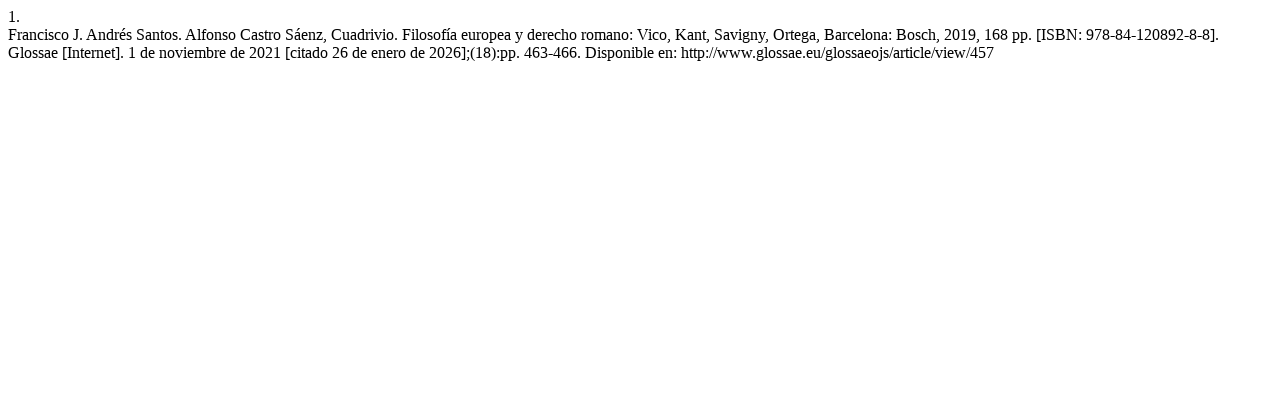

--- FILE ---
content_type: text/html; charset=UTF-8
request_url: http://www.glossae.eu/glossaeojs/citationstylelanguage/get/vancouver?submissionId=457&publicationId=459
body_size: 367
content:
<div class="csl-bib-body">
  <div class="csl-entry"><div class="csl-left-margin">1.</div><div class="csl-right-inline">Francisco J. Andrés Santos. Alfonso Castro Sáenz, Cuadrivio. Filosofía europea y derecho romano: Vico, Kant, Savigny, Ortega, Barcelona: Bosch, 2019, 168 pp. [ISBN: 978-84-120892-8-8]. Glossae [Internet]. 1 de noviembre de 2021 [citado 26 de enero de 2026];(18):pp. 463-466. Disponible en: http://www.glossae.eu/glossaeojs/article/view/457</div></div>
</div>